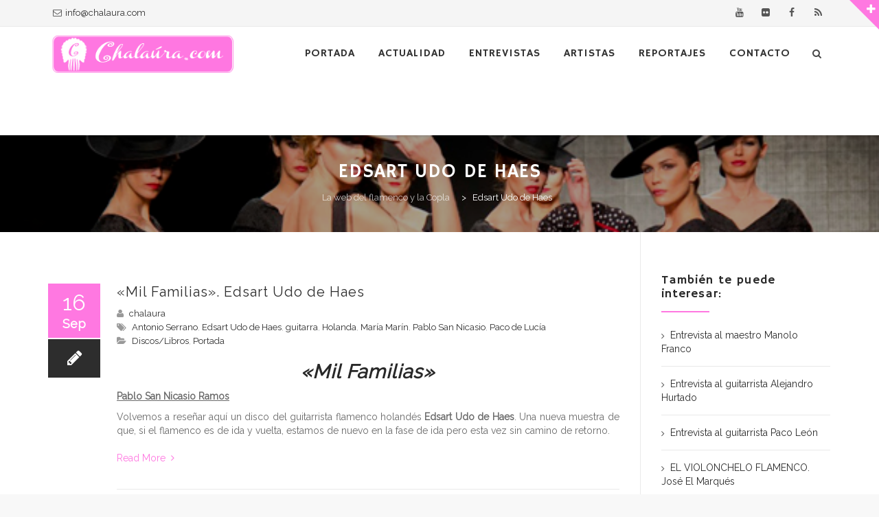

--- FILE ---
content_type: text/html; charset=UTF-8
request_url: https://chalaura.com/tag/edsart-udo-de-haes/
body_size: 12175
content:
<!DOCTYPE html>
<!--[if IE 7]>
<html class="ie ie7" lang="es">
<![endif]-->
<!--[if IE 8]>
<html class="ie ie8" lang="es">
<![endif]-->
<!--[if !(IE 7) | !(IE 8)  ]><!-->
<html lang="es">
<!--<![endif]-->
<head>
<meta charset="UTF-8">
<meta name="viewport" content="width=device-width, initial-scale=1">
<title>
Edsart Udo de Haes archivos - La web del flamenco y la Copla</title>
<link rel="profile" href="http://gmpg.org/xfn/11">
<link rel="pingback" href="https://chalaura.com/xmlrpc.php">

<meta name='robots' content='index, follow, max-image-preview:large, max-snippet:-1, max-video-preview:-1' />

	<!-- This site is optimized with the Yoast SEO plugin v20.11 - https://yoast.com/wordpress/plugins/seo/ -->
	<link rel="canonical" href="https://chalaura.com/tag/edsart-udo-de-haes/" />
	<meta property="og:locale" content="es_ES" />
	<meta property="og:type" content="article" />
	<meta property="og:title" content="Edsart Udo de Haes archivos - La web del flamenco y la Copla" />
	<meta property="og:url" content="https://chalaura.com/tag/edsart-udo-de-haes/" />
	<meta property="og:site_name" content="La web del flamenco y la Copla" />
	<meta name="twitter:card" content="summary_large_image" />
	<script type="application/ld+json" class="yoast-schema-graph">{"@context":"https://schema.org","@graph":[{"@type":"CollectionPage","@id":"https://chalaura.com/tag/edsart-udo-de-haes/","url":"https://chalaura.com/tag/edsart-udo-de-haes/","name":"Edsart Udo de Haes archivos - La web del flamenco y la Copla","isPartOf":{"@id":"https://chalaura.com/#website"},"primaryImageOfPage":{"@id":"https://chalaura.com/tag/edsart-udo-de-haes/#primaryimage"},"image":{"@id":"https://chalaura.com/tag/edsart-udo-de-haes/#primaryimage"},"thumbnailUrl":"","breadcrumb":{"@id":"https://chalaura.com/tag/edsart-udo-de-haes/#breadcrumb"},"inLanguage":"es"},{"@type":"ImageObject","inLanguage":"es","@id":"https://chalaura.com/tag/edsart-udo-de-haes/#primaryimage","url":"","contentUrl":""},{"@type":"BreadcrumbList","@id":"https://chalaura.com/tag/edsart-udo-de-haes/#breadcrumb","itemListElement":[{"@type":"ListItem","position":1,"name":"Portada","item":"https://chalaura.com/"},{"@type":"ListItem","position":2,"name":"Edsart Udo de Haes"}]},{"@type":"WebSite","@id":"https://chalaura.com/#website","url":"https://chalaura.com/","name":"La web del flamenco y la Copla","description":"flamenco, guitarra, entrevistas,copla,espectáculos","publisher":{"@id":"https://chalaura.com/#organization"},"potentialAction":[{"@type":"SearchAction","target":{"@type":"EntryPoint","urlTemplate":"https://chalaura.com/?s={search_term_string}"},"query-input":"required name=search_term_string"}],"inLanguage":"es"},{"@type":"Organization","@id":"https://chalaura.com/#organization","name":"www.chalaura.com","url":"https://chalaura.com/","logo":{"@type":"ImageObject","inLanguage":"es","@id":"https://chalaura.com/#/schema/logo/image/","url":"https://chalaura.com/wp-content/uploads/2020/04/Logo-Peineta-02.png","contentUrl":"https://chalaura.com/wp-content/uploads/2020/04/Logo-Peineta-02.png","width":596,"height":596,"caption":"www.chalaura.com"},"image":{"@id":"https://chalaura.com/#/schema/logo/image/"}}]}</script>
	<!-- / Yoast SEO plugin. -->


<link rel='dns-prefetch' href='//fonts.googleapis.com' />
<link rel="alternate" type="application/rss+xml" title="La web del flamenco y la Copla &raquo; Feed" href="https://chalaura.com/feed/" />
<link rel="alternate" type="application/rss+xml" title="La web del flamenco y la Copla &raquo; Feed de los comentarios" href="https://chalaura.com/comments/feed/" />
<link rel="alternate" type="application/rss+xml" title="La web del flamenco y la Copla &raquo; Etiqueta Edsart Udo de Haes del feed" href="https://chalaura.com/tag/edsart-udo-de-haes/feed/" />
<script type="text/javascript">
window._wpemojiSettings = {"baseUrl":"https:\/\/s.w.org\/images\/core\/emoji\/14.0.0\/72x72\/","ext":".png","svgUrl":"https:\/\/s.w.org\/images\/core\/emoji\/14.0.0\/svg\/","svgExt":".svg","source":{"concatemoji":"https:\/\/chalaura.com\/wp-includes\/js\/wp-emoji-release.min.js?ver=6.1.9"}};
/*! This file is auto-generated */
!function(e,a,t){var n,r,o,i=a.createElement("canvas"),p=i.getContext&&i.getContext("2d");function s(e,t){var a=String.fromCharCode,e=(p.clearRect(0,0,i.width,i.height),p.fillText(a.apply(this,e),0,0),i.toDataURL());return p.clearRect(0,0,i.width,i.height),p.fillText(a.apply(this,t),0,0),e===i.toDataURL()}function c(e){var t=a.createElement("script");t.src=e,t.defer=t.type="text/javascript",a.getElementsByTagName("head")[0].appendChild(t)}for(o=Array("flag","emoji"),t.supports={everything:!0,everythingExceptFlag:!0},r=0;r<o.length;r++)t.supports[o[r]]=function(e){if(p&&p.fillText)switch(p.textBaseline="top",p.font="600 32px Arial",e){case"flag":return s([127987,65039,8205,9895,65039],[127987,65039,8203,9895,65039])?!1:!s([55356,56826,55356,56819],[55356,56826,8203,55356,56819])&&!s([55356,57332,56128,56423,56128,56418,56128,56421,56128,56430,56128,56423,56128,56447],[55356,57332,8203,56128,56423,8203,56128,56418,8203,56128,56421,8203,56128,56430,8203,56128,56423,8203,56128,56447]);case"emoji":return!s([129777,127995,8205,129778,127999],[129777,127995,8203,129778,127999])}return!1}(o[r]),t.supports.everything=t.supports.everything&&t.supports[o[r]],"flag"!==o[r]&&(t.supports.everythingExceptFlag=t.supports.everythingExceptFlag&&t.supports[o[r]]);t.supports.everythingExceptFlag=t.supports.everythingExceptFlag&&!t.supports.flag,t.DOMReady=!1,t.readyCallback=function(){t.DOMReady=!0},t.supports.everything||(n=function(){t.readyCallback()},a.addEventListener?(a.addEventListener("DOMContentLoaded",n,!1),e.addEventListener("load",n,!1)):(e.attachEvent("onload",n),a.attachEvent("onreadystatechange",function(){"complete"===a.readyState&&t.readyCallback()})),(e=t.source||{}).concatemoji?c(e.concatemoji):e.wpemoji&&e.twemoji&&(c(e.twemoji),c(e.wpemoji)))}(window,document,window._wpemojiSettings);
</script>
<!-- chalaura.com is managing ads with Advanced Ads --><script id="chala-ready">
			window.advanced_ads_ready=function(e,a){a=a||"complete";var d=function(e){return"interactive"===a?"loading"!==e:"complete"===e};d(document.readyState)?e():document.addEventListener("readystatechange",(function(a){d(a.target.readyState)&&e()}),{once:"interactive"===a})},window.advanced_ads_ready_queue=window.advanced_ads_ready_queue||[];		</script>
		<style type="text/css">
img.wp-smiley,
img.emoji {
	display: inline !important;
	border: none !important;
	box-shadow: none !important;
	height: 1em !important;
	width: 1em !important;
	margin: 0 0.07em !important;
	vertical-align: -0.1em !important;
	background: none !important;
	padding: 0 !important;
}
</style>
	<link rel='stylesheet' id='wp-block-library-css' href='https://chalaura.com/wp-includes/css/dist/block-library/style.min.css?ver=6.1.9' type='text/css' media='all' />
<link rel='stylesheet' id='classic-theme-styles-css' href='https://chalaura.com/wp-includes/css/classic-themes.min.css?ver=1' type='text/css' media='all' />
<style id='global-styles-inline-css' type='text/css'>
body{--wp--preset--color--black: #000000;--wp--preset--color--cyan-bluish-gray: #abb8c3;--wp--preset--color--white: #ffffff;--wp--preset--color--pale-pink: #f78da7;--wp--preset--color--vivid-red: #cf2e2e;--wp--preset--color--luminous-vivid-orange: #ff6900;--wp--preset--color--luminous-vivid-amber: #fcb900;--wp--preset--color--light-green-cyan: #7bdcb5;--wp--preset--color--vivid-green-cyan: #00d084;--wp--preset--color--pale-cyan-blue: #8ed1fc;--wp--preset--color--vivid-cyan-blue: #0693e3;--wp--preset--color--vivid-purple: #9b51e0;--wp--preset--gradient--vivid-cyan-blue-to-vivid-purple: linear-gradient(135deg,rgba(6,147,227,1) 0%,rgb(155,81,224) 100%);--wp--preset--gradient--light-green-cyan-to-vivid-green-cyan: linear-gradient(135deg,rgb(122,220,180) 0%,rgb(0,208,130) 100%);--wp--preset--gradient--luminous-vivid-amber-to-luminous-vivid-orange: linear-gradient(135deg,rgba(252,185,0,1) 0%,rgba(255,105,0,1) 100%);--wp--preset--gradient--luminous-vivid-orange-to-vivid-red: linear-gradient(135deg,rgba(255,105,0,1) 0%,rgb(207,46,46) 100%);--wp--preset--gradient--very-light-gray-to-cyan-bluish-gray: linear-gradient(135deg,rgb(238,238,238) 0%,rgb(169,184,195) 100%);--wp--preset--gradient--cool-to-warm-spectrum: linear-gradient(135deg,rgb(74,234,220) 0%,rgb(151,120,209) 20%,rgb(207,42,186) 40%,rgb(238,44,130) 60%,rgb(251,105,98) 80%,rgb(254,248,76) 100%);--wp--preset--gradient--blush-light-purple: linear-gradient(135deg,rgb(255,206,236) 0%,rgb(152,150,240) 100%);--wp--preset--gradient--blush-bordeaux: linear-gradient(135deg,rgb(254,205,165) 0%,rgb(254,45,45) 50%,rgb(107,0,62) 100%);--wp--preset--gradient--luminous-dusk: linear-gradient(135deg,rgb(255,203,112) 0%,rgb(199,81,192) 50%,rgb(65,88,208) 100%);--wp--preset--gradient--pale-ocean: linear-gradient(135deg,rgb(255,245,203) 0%,rgb(182,227,212) 50%,rgb(51,167,181) 100%);--wp--preset--gradient--electric-grass: linear-gradient(135deg,rgb(202,248,128) 0%,rgb(113,206,126) 100%);--wp--preset--gradient--midnight: linear-gradient(135deg,rgb(2,3,129) 0%,rgb(40,116,252) 100%);--wp--preset--duotone--dark-grayscale: url('#wp-duotone-dark-grayscale');--wp--preset--duotone--grayscale: url('#wp-duotone-grayscale');--wp--preset--duotone--purple-yellow: url('#wp-duotone-purple-yellow');--wp--preset--duotone--blue-red: url('#wp-duotone-blue-red');--wp--preset--duotone--midnight: url('#wp-duotone-midnight');--wp--preset--duotone--magenta-yellow: url('#wp-duotone-magenta-yellow');--wp--preset--duotone--purple-green: url('#wp-duotone-purple-green');--wp--preset--duotone--blue-orange: url('#wp-duotone-blue-orange');--wp--preset--font-size--small: 13px;--wp--preset--font-size--medium: 20px;--wp--preset--font-size--large: 36px;--wp--preset--font-size--x-large: 42px;--wp--preset--spacing--20: 0.44rem;--wp--preset--spacing--30: 0.67rem;--wp--preset--spacing--40: 1rem;--wp--preset--spacing--50: 1.5rem;--wp--preset--spacing--60: 2.25rem;--wp--preset--spacing--70: 3.38rem;--wp--preset--spacing--80: 5.06rem;}:where(.is-layout-flex){gap: 0.5em;}body .is-layout-flow > .alignleft{float: left;margin-inline-start: 0;margin-inline-end: 2em;}body .is-layout-flow > .alignright{float: right;margin-inline-start: 2em;margin-inline-end: 0;}body .is-layout-flow > .aligncenter{margin-left: auto !important;margin-right: auto !important;}body .is-layout-constrained > .alignleft{float: left;margin-inline-start: 0;margin-inline-end: 2em;}body .is-layout-constrained > .alignright{float: right;margin-inline-start: 2em;margin-inline-end: 0;}body .is-layout-constrained > .aligncenter{margin-left: auto !important;margin-right: auto !important;}body .is-layout-constrained > :where(:not(.alignleft):not(.alignright):not(.alignfull)){max-width: var(--wp--style--global--content-size);margin-left: auto !important;margin-right: auto !important;}body .is-layout-constrained > .alignwide{max-width: var(--wp--style--global--wide-size);}body .is-layout-flex{display: flex;}body .is-layout-flex{flex-wrap: wrap;align-items: center;}body .is-layout-flex > *{margin: 0;}:where(.wp-block-columns.is-layout-flex){gap: 2em;}.has-black-color{color: var(--wp--preset--color--black) !important;}.has-cyan-bluish-gray-color{color: var(--wp--preset--color--cyan-bluish-gray) !important;}.has-white-color{color: var(--wp--preset--color--white) !important;}.has-pale-pink-color{color: var(--wp--preset--color--pale-pink) !important;}.has-vivid-red-color{color: var(--wp--preset--color--vivid-red) !important;}.has-luminous-vivid-orange-color{color: var(--wp--preset--color--luminous-vivid-orange) !important;}.has-luminous-vivid-amber-color{color: var(--wp--preset--color--luminous-vivid-amber) !important;}.has-light-green-cyan-color{color: var(--wp--preset--color--light-green-cyan) !important;}.has-vivid-green-cyan-color{color: var(--wp--preset--color--vivid-green-cyan) !important;}.has-pale-cyan-blue-color{color: var(--wp--preset--color--pale-cyan-blue) !important;}.has-vivid-cyan-blue-color{color: var(--wp--preset--color--vivid-cyan-blue) !important;}.has-vivid-purple-color{color: var(--wp--preset--color--vivid-purple) !important;}.has-black-background-color{background-color: var(--wp--preset--color--black) !important;}.has-cyan-bluish-gray-background-color{background-color: var(--wp--preset--color--cyan-bluish-gray) !important;}.has-white-background-color{background-color: var(--wp--preset--color--white) !important;}.has-pale-pink-background-color{background-color: var(--wp--preset--color--pale-pink) !important;}.has-vivid-red-background-color{background-color: var(--wp--preset--color--vivid-red) !important;}.has-luminous-vivid-orange-background-color{background-color: var(--wp--preset--color--luminous-vivid-orange) !important;}.has-luminous-vivid-amber-background-color{background-color: var(--wp--preset--color--luminous-vivid-amber) !important;}.has-light-green-cyan-background-color{background-color: var(--wp--preset--color--light-green-cyan) !important;}.has-vivid-green-cyan-background-color{background-color: var(--wp--preset--color--vivid-green-cyan) !important;}.has-pale-cyan-blue-background-color{background-color: var(--wp--preset--color--pale-cyan-blue) !important;}.has-vivid-cyan-blue-background-color{background-color: var(--wp--preset--color--vivid-cyan-blue) !important;}.has-vivid-purple-background-color{background-color: var(--wp--preset--color--vivid-purple) !important;}.has-black-border-color{border-color: var(--wp--preset--color--black) !important;}.has-cyan-bluish-gray-border-color{border-color: var(--wp--preset--color--cyan-bluish-gray) !important;}.has-white-border-color{border-color: var(--wp--preset--color--white) !important;}.has-pale-pink-border-color{border-color: var(--wp--preset--color--pale-pink) !important;}.has-vivid-red-border-color{border-color: var(--wp--preset--color--vivid-red) !important;}.has-luminous-vivid-orange-border-color{border-color: var(--wp--preset--color--luminous-vivid-orange) !important;}.has-luminous-vivid-amber-border-color{border-color: var(--wp--preset--color--luminous-vivid-amber) !important;}.has-light-green-cyan-border-color{border-color: var(--wp--preset--color--light-green-cyan) !important;}.has-vivid-green-cyan-border-color{border-color: var(--wp--preset--color--vivid-green-cyan) !important;}.has-pale-cyan-blue-border-color{border-color: var(--wp--preset--color--pale-cyan-blue) !important;}.has-vivid-cyan-blue-border-color{border-color: var(--wp--preset--color--vivid-cyan-blue) !important;}.has-vivid-purple-border-color{border-color: var(--wp--preset--color--vivid-purple) !important;}.has-vivid-cyan-blue-to-vivid-purple-gradient-background{background: var(--wp--preset--gradient--vivid-cyan-blue-to-vivid-purple) !important;}.has-light-green-cyan-to-vivid-green-cyan-gradient-background{background: var(--wp--preset--gradient--light-green-cyan-to-vivid-green-cyan) !important;}.has-luminous-vivid-amber-to-luminous-vivid-orange-gradient-background{background: var(--wp--preset--gradient--luminous-vivid-amber-to-luminous-vivid-orange) !important;}.has-luminous-vivid-orange-to-vivid-red-gradient-background{background: var(--wp--preset--gradient--luminous-vivid-orange-to-vivid-red) !important;}.has-very-light-gray-to-cyan-bluish-gray-gradient-background{background: var(--wp--preset--gradient--very-light-gray-to-cyan-bluish-gray) !important;}.has-cool-to-warm-spectrum-gradient-background{background: var(--wp--preset--gradient--cool-to-warm-spectrum) !important;}.has-blush-light-purple-gradient-background{background: var(--wp--preset--gradient--blush-light-purple) !important;}.has-blush-bordeaux-gradient-background{background: var(--wp--preset--gradient--blush-bordeaux) !important;}.has-luminous-dusk-gradient-background{background: var(--wp--preset--gradient--luminous-dusk) !important;}.has-pale-ocean-gradient-background{background: var(--wp--preset--gradient--pale-ocean) !important;}.has-electric-grass-gradient-background{background: var(--wp--preset--gradient--electric-grass) !important;}.has-midnight-gradient-background{background: var(--wp--preset--gradient--midnight) !important;}.has-small-font-size{font-size: var(--wp--preset--font-size--small) !important;}.has-medium-font-size{font-size: var(--wp--preset--font-size--medium) !important;}.has-large-font-size{font-size: var(--wp--preset--font-size--large) !important;}.has-x-large-font-size{font-size: var(--wp--preset--font-size--x-large) !important;}
.wp-block-navigation a:where(:not(.wp-element-button)){color: inherit;}
:where(.wp-block-columns.is-layout-flex){gap: 2em;}
.wp-block-pullquote{font-size: 1.5em;line-height: 1.6;}
</style>
<link rel='stylesheet' id='contact-form-7-css' href='https://chalaura.com/wp-content/plugins/contact-form-7/includes/css/styles.css?ver=5.7.7' type='text/css' media='all' />
<link rel='stylesheet' id='rs-plugin-settings-css' href='https://chalaura.com/wp-content/plugins/revslider/public/assets/css/rs6.css?ver=6.2.1' type='text/css' media='all' />
<style id='rs-plugin-settings-inline-css' type='text/css'>
#rs-demo-id {}
</style>
<link rel='stylesheet' id='megamenu-css' href='https://chalaura.com/wp-content/uploads/maxmegamenu/style.css?ver=687b12' type='text/css' media='all' />
<link rel='stylesheet' id='dashicons-css' href='https://chalaura.com/wp-includes/css/dashicons.min.css?ver=6.1.9' type='text/css' media='all' />
<link rel='stylesheet' id='hover-css' href='https://chalaura.com/wp-content/themes/howes/css/hover.min.css?ver=6.1.9' type='text/css' media='all' />
<link rel='stylesheet' id='flexslider-css' href='https://chalaura.com/wp-content/plugins/js_composer/assets/lib/bower/flexslider/flexslider.min.css?ver=5.6' type='text/css' media='all' />
<link rel='stylesheet' id='fontawesome-css' href='https://chalaura.com/wp-content/themes/howes/css/fonticon-library/font-awesome/css/thememount-font-awesome.min.css?ver=6.1.9' type='text/css' media='all' />
<link rel='stylesheet' id='nivo-slider-css-css' href='https://chalaura.com/wp-content/plugins/js_composer/assets/lib/bower/nivoslider/nivo-slider.min.css?ver=5.6' type='text/css' media='all' />
<link rel='stylesheet' id='nivo-slider-theme-css' href='https://chalaura.com/wp-content/plugins/js_composer/assets/lib/bower/nivoslider/themes/default/default.min.css?ver=5.6' type='text/css' media='all' />
<link rel='stylesheet' id='owl-carousel-css' href='https://chalaura.com/wp-content/themes/howes/css/owl.carousel.min.css?ver=6.1.9' type='text/css' media='all' />
<link rel='stylesheet' id='prettyphoto-css' href='https://chalaura.com/wp-content/plugins/js_composer/assets/lib/prettyphoto/css/prettyPhoto.min.css?ver=5.6' type='text/css' media='all' />
<link rel='stylesheet' id='bootstrap-css' href='https://chalaura.com/wp-content/themes/howes/css/bootstrap.min.css?ver=6.1.9' type='text/css' media='all' />
<link rel='stylesheet' id='multi-columns-row-css' href='https://chalaura.com/wp-content/themes/howes/css/multi-columns-row.min.css?ver=6.1.9' type='text/css' media='all' />
<link rel='stylesheet' id='bootstrap-theme-css' href='https://chalaura.com/wp-content/themes/howes/css/bootstrap-theme.min.css?ver=6.1.9' type='text/css' media='all' />
<link rel='stylesheet' id='vc_tta_style-css' href='https://chalaura.com/wp-content/plugins/js_composer/assets/css/js_composer_tta.min.css?ver=6.1.9' type='text/css' media='all' />
<link rel='stylesheet' id='js_composer_front-css' href='https://chalaura.com/wp-content/plugins/js_composer/assets/css/js_composer.min.css?ver=5.6' type='text/css' media='all' />
<link rel='stylesheet' id='howes-main-style-css' href='https://chalaura.com/wp-content/themes/howes/style.min.css?ver=6.1.9' type='text/css' media='all' />
<link rel='stylesheet' id='howes-dynamic-style-css' href='https://chalaura.com/wp-content/themes/howes/css/dynamic-style.min.css?ver=6.1.9' type='text/css' media='all' />
<!--[if lt IE 10]>
<link rel='stylesheet' id='howes-ie-css' href='https://chalaura.com/wp-content/themes/howes/css/ie.min.css?ver=6.1.9' type='text/css' media='all' />
<![endif]-->
<link rel='stylesheet' id='howes-responsive-style-css' href='https://chalaura.com/wp-content/themes/howes/css/responsive.min.css?ver=6.1.9' type='text/css' media='all' />
<link rel='stylesheet' id='redux-google-fonts-howes-css' href='https://fonts.googleapis.com/css?family=Raleway%3A400%7CHammersmith+One%3A400%7CRoboto+Slab%3A400%7CMerriweather%3A400&#038;ver=1685180211' type='text/css' media='all' />
<script type='text/javascript' src='https://chalaura.com/wp-includes/js/jquery/jquery.min.js?ver=3.6.1' id='jquery-core-js'></script>
<script type='text/javascript' src='https://chalaura.com/wp-includes/js/jquery/jquery-migrate.min.js?ver=3.3.2' id='jquery-migrate-js'></script>
<script type='text/javascript' src='https://chalaura.com/wp-content/plugins/revslider/public/assets/js/rbtools.min.js?ver=6.0' id='tp-tools-js'></script>
<script type='text/javascript' src='https://chalaura.com/wp-content/plugins/revslider/public/assets/js/rs6.min.js?ver=6.2.1' id='revmin-js'></script>
<script type='text/javascript' src='https://chalaura.com/wp-content/plugins/js_composer/assets/lib/bower/isotope/dist/isotope.pkgd.min.js?ver=5.6' id='isotope-js'></script>
<script type='text/javascript' src='https://chalaura.com/wp-content/themes/howes/js/functions.min.js?ver=2013-07-18' id='howes-script-js'></script>
<script type='text/javascript' src='https://chalaura.com/wp-content/themes/howes/js/bootstrap-tooltip.min.js?ver=6.1.9' id='bootstrap-tooltip-js'></script>
<script type='text/javascript' src='https://chalaura.com/wp-content/themes/howes/js/jquery.sticky.min.js?ver=6.1.9' id='sticky-js'></script>
<script type='text/javascript' src='https://chalaura.com/wp-content/themes/howes/js/owl.carousel.min.js?ver=6.1.9' id='owl-carousel-js'></script>
<script type='text/javascript' src='https://chalaura.com/wp-content/themes/howes/js/SmoothScroll.min.js?ver=6.1.9' id='SmoothScroll-js'></script>
<link rel="https://api.w.org/" href="https://chalaura.com/wp-json/" /><link rel="alternate" type="application/json" href="https://chalaura.com/wp-json/wp/v2/tags/103" /><link rel="EditURI" type="application/rsd+xml" title="RSD" href="https://chalaura.com/xmlrpc.php?rsd" />
<link rel="wlwmanifest" type="application/wlwmanifest+xml" href="https://chalaura.com/wp-includes/wlwmanifest.xml" />
<meta name="generator" content="WordPress 6.1.9" />

<!-- This site is using AdRotate v5.12.4 to display their advertisements - https://ajdg.solutions/ -->
<!-- AdRotate CSS -->
<style type="text/css" media="screen">
	.g { margin:0px; padding:0px; overflow:hidden; line-height:1; zoom:1; }
	.g img { height:auto; }
	.g-col { position:relative; float:left; }
	.g-col:first-child { margin-left: 0; }
	.g-col:last-child { margin-right: 0; }
	@media only screen and (max-width: 480px) {
		.g-col, .g-dyn, .g-single { width:100%; margin-left:0; margin-right:0; }
	}
</style>
<!-- /AdRotate CSS -->

<link rel="icon" type="image/png" sizes="16x16" href="https://chalaura.com/wp-content/uploads/2019/04/Favicon.png">
<meta name="apple-mobile-web-app-title" content="La web del flamenco y la Copla">
<meta name="application-name" content="La web del flamenco y la Copla">
<meta name="msapplication-TileColor" content="#ffffff">
	
	<script type="text/javascript">
		var tm_breakpoint = 1200;
	</script>
	
	<style type="text/css">
.tm-header-overlay .thememount-titlebar-wrapper .thememount-titlebar-inner-wrapper{	
	padding-top: 119px;
}
.thememount-header-style-3.tm-header-overlay .thememount-titlebar-wrapper .thememount-titlebar-inner-wrapper{
	padding-top: 174px;
}
</style>
		
		<script type="text/javascript">	var ajaxurl = 'https://chalaura.com/wp-admin/admin-ajax.php';	</script><style type="text/css">.recentcomments a{display:inline !important;padding:0 !important;margin:0 !important;}</style><meta name="generator" content="Powered by WPBakery Page Builder - drag and drop page builder for WordPress."/>
<!--[if lte IE 9]><link rel="stylesheet" type="text/css" href="https://chalaura.com/wp-content/plugins/js_composer/assets/css/vc_lte_ie9.min.css" media="screen"><![endif]--><meta name="generator" content="Powered by Slider Revolution 6.2.1 - responsive, Mobile-Friendly Slider Plugin for WordPress with comfortable drag and drop interface." />
<script type="text/javascript">function setREVStartSize(e){			
			try {								
				var pw = document.getElementById(e.c).parentNode.offsetWidth,
					newh;
				pw = pw===0 || isNaN(pw) ? window.innerWidth : pw;
				e.tabw = e.tabw===undefined ? 0 : parseInt(e.tabw);
				e.thumbw = e.thumbw===undefined ? 0 : parseInt(e.thumbw);
				e.tabh = e.tabh===undefined ? 0 : parseInt(e.tabh);
				e.thumbh = e.thumbh===undefined ? 0 : parseInt(e.thumbh);
				e.tabhide = e.tabhide===undefined ? 0 : parseInt(e.tabhide);
				e.thumbhide = e.thumbhide===undefined ? 0 : parseInt(e.thumbhide);
				e.mh = e.mh===undefined || e.mh=="" || e.mh==="auto" ? 0 : parseInt(e.mh,0);		
				if(e.layout==="fullscreen" || e.l==="fullscreen") 						
					newh = Math.max(e.mh,window.innerHeight);				
				else{					
					e.gw = Array.isArray(e.gw) ? e.gw : [e.gw];
					for (var i in e.rl) if (e.gw[i]===undefined || e.gw[i]===0) e.gw[i] = e.gw[i-1];					
					e.gh = e.el===undefined || e.el==="" || (Array.isArray(e.el) && e.el.length==0)? e.gh : e.el;
					e.gh = Array.isArray(e.gh) ? e.gh : [e.gh];
					for (var i in e.rl) if (e.gh[i]===undefined || e.gh[i]===0) e.gh[i] = e.gh[i-1];
										
					var nl = new Array(e.rl.length),
						ix = 0,						
						sl;					
					e.tabw = e.tabhide>=pw ? 0 : e.tabw;
					e.thumbw = e.thumbhide>=pw ? 0 : e.thumbw;
					e.tabh = e.tabhide>=pw ? 0 : e.tabh;
					e.thumbh = e.thumbhide>=pw ? 0 : e.thumbh;					
					for (var i in e.rl) nl[i] = e.rl[i]<window.innerWidth ? 0 : e.rl[i];
					sl = nl[0];									
					for (var i in nl) if (sl>nl[i] && nl[i]>0) { sl = nl[i]; ix=i;}															
					var m = pw>(e.gw[ix]+e.tabw+e.thumbw) ? 1 : (pw-(e.tabw+e.thumbw)) / (e.gw[ix]);					

					newh =  (e.type==="carousel" && e.justify==="true" ? e.gh[ix] : (e.gh[ix] * m)) + (e.tabh + e.thumbh);
				}			
				
				if(window.rs_init_css===undefined) window.rs_init_css = document.head.appendChild(document.createElement("style"));					
				document.getElementById(e.c).height = newh;
				window.rs_init_css.innerHTML += "#"+e.c+"_wrapper { height: "+newh+"px }";				
			} catch(e){
				console.log("Failure at Presize of Slider:" + e)
			}					   
		  };</script>
<style type="text/css" title="dynamic-css" class="options-output">body{background-color:#f8f8f8;}body #main{background-color:#ffffff;}body{font-family:Raleway,'Trebuchet MS', Helvetica, sans-serif;line-height:20px;font-weight:400;font-style:normal;color:#6b6b6b;font-size:14px;}h1{font-family:"Hammersmith One",'Trebuchet MS', Helvetica, sans-serif;line-height:34px;font-weight:400;font-style:normal;color:#282828;font-size:32px;}h2{font-family:Raleway,'Trebuchet MS', Helvetica, sans-serif;line-height:30px;font-weight:400;font-style:normal;color:#282828;font-size:28px;}h3{font-family:Raleway,'Trebuchet MS', Helvetica, sans-serif;line-height:26px;font-weight:400;font-style:normal;color:#282828;font-size:24px;}h4{font-family:Raleway,'Trebuchet MS', Helvetica, sans-serif;line-height:20px;font-weight:400;font-style:normal;color:#282828;font-size:18px;}h5{font-family:Raleway,'Trebuchet MS', Helvetica, sans-serif;line-height:18px;font-weight:400;font-style:normal;color:#282828;font-size:16px;}h6{font-family:Raleway,'Trebuchet MS', Helvetica, sans-serif;line-height:16px;font-weight:400;font-style:normal;color:#282828;font-size:14px;}.thememount-heading-wrapper h1, .thememount-heading-wrapper h2, .thememount-heading-wrapper h3, .thememount-heading-wrapper h4, .thememount-heading-wrapper h5, .thememount-heading-wrapper h6{font-family:"Roboto Slab",'Trebuchet MS', Helvetica, sans-serif;line-height:30px;letter-spacing:1px;font-weight:400;font-style:normal;color:#282828;}.thememount-heading-wrapper.thememount-heading-wrapper-align-right p.thememount-subheading, .thememount-heading-wrapper.thememount-heading-wrapper-align-left p.thememount-subheading, .thememount-heading-wrapper.thememount-heading-wrapper-align-center p.thememount-subheading, .thememount-heading-wrapper-align-top p.thememount-subheading{font-family:Merriweather,'Trebuchet MS', Helvetica, sans-serif;line-height:25px;letter-spacing:0.5px;font-weight:400;font-style:normal;color:#6b6b6b;}body .widget .widget-title, body .widget .widgettitle, #navbar #site-navigation .mega-menu-wrap .mega-menu.mega-menu-horizontal .mega-sub-menu > li.mega-menu-item > h4.mega-block-title{font-family:"Hammersmith One",'Trebuchet MS', Helvetica, sans-serif;line-height:20px;font-weight:400;font-style:normal;color:#282828;font-size:18px;}.woocommerce button.button, .woocommerce-page button.button, input, .vc_btn, .woocommerce-page a.button, .button, .wpb_button, button, .woocommerce input.button, .woocommerce-page input.button, .tp-button.big, .woocommerce #content input.button, .woocommerce #respond input#submit, .woocommerce a.button, .woocommerce button.button, .woocommerce input.button, .woocommerce-page #content input.button, .woocommerce-page #respond input#submit, .woocommerce-page a.button, .woocommerce-page button.button, .woocommerce-page input.button{font-family:Raleway,'Trebuchet MS', Helvetica, sans-serif;font-weight:normal;font-style:normal;}.wpb_tabs_nav a.ui-tabs-anchor, .vc_tta.vc_general .vc_tta-tab a, body .wpb_accordion .wpb_accordion_wrapper .wpb_accordion_header a, .vc_tta.vc_general .vc_tta-panel-title>a, .vc_progress_bar .vc_label{font-family:Raleway,'Trebuchet MS', Helvetica, sans-serif;line-height:15px;font-weight:400;font-style:normal;font-size:13px;}div.thememount-fbar-box-w{background-repeat:no-repeat;background-size:cover;background-position:center center;background-image:url('https://chalaura.com/wp-content/themes/howes/images/fbar-bg.jpg');}ul.nav-menu li a, div.nav-menu > ul li a, #navbar #site-navigation .mega-menu-wrap .mega-menu.mega-menu-horizontal > li.mega-menu-item > a{font-family:"Hammersmith One",'Trebuchet MS', Helvetica, sans-serif;line-height:16px;font-weight:400;font-style:normal;color:#333333;font-size:16px;}ul.nav-menu li ul li a, div.nav-menu > ul li ul li a, #navbar #site-navigation .mega-menu-wrap .mega-menu.mega-menu-horizontal .mega-sub-menu a, #navbar #site-navigation .mega-menu-wrap .mega-menu.mega-menu-horizontal .mega-sub-menu a.mega-menu-link, #navbar #site-navigation .mega-menu-wrap .mega-menu.mega-menu-horizontal .mega-sub-menu > li.mega-menu-item-type-widget{font-family:Raleway,'Trebuchet MS', Helvetica, sans-serif;line-height:18px;font-weight:400;font-style:normal;color:#676767;font-size:13px;}ul.nav-menu li ul, div.nav-menu > ul .children, #navbar #site-navigation .mega-menu-wrap .mega-menu.mega-menu-horizontal .mega-sub-menu, #navbar #site-navigation .mega-menu-wrap .mega-menu.mega-menu-horizontal .mega-sub-menu a:hover, #navbar #site-navigation .mega-menu-wrap .mega-menu.mega-menu-horizontal .mega-sub-menu li:hover > a, #navbar #site-navigation .mega-menu-wrap .mega-menu.mega-menu-horizontal .mega-sub-menu a, #navbar #site-navigation .mega-menu-wrap .mega-menu.mega-menu-horizontal .mega-sub-menu a.mega-menu-link{background-color:#ffffff;}#navbar #site-navigation .mega-menu-wrap .mega-menu.mega-menu-horizontal .mega-sub-menu > li.mega-menu-item > h4.mega-block-title{font-family:"Hammersmith One",'Trebuchet MS', Helvetica, sans-serif;line-height:20px;font-weight:400;font-style:normal;color:#282828;font-size:18px;}#page footer.site-footer > div.footer{background-color:#282828;}</style><noscript><style type="text/css"> .wpb_animate_when_almost_visible { opacity: 1; }</style></noscript><style type="text/css">/** Mega Menu CSS: fs **/</style>

<!--[if lt IE 9]>
	<script src="https://chalaura.com/wp-content/themes/howes/js/html5.js"></script>
<![endif]-->

<!-- Global site tag (gtag.js) - Google Analytics -->
<script async src="https://www.googletagmanager.com/gtag/js?id=UA-40358414-1"></script>
<script>
  window.dataLayer = window.dataLayer || [];
  function gtag(){dataLayer.push(arguments);}
  gtag('js', new Date());

  gtag('config', 'UA-40358414-1');
</script>

<!-- Global site tag (gtag.js) - Google Analytics -->
<script async src="https://www.googletagmanager.com/gtag/js?id=UA-40358414-1"></script>
<script>
  window.dataLayer = window.dataLayer || [];
  function gtag(){dataLayer.push(arguments);}
  gtag('js', new Date());

  gtag('config', 'UA-40358414-1');
</script>


</head>

<body class="archive tag tag-edsart-udo-de-haes tag-103 thememount-responsive-on thememount-sticky-footer thememount-wide thememount-header-style-1 thememount-sidebar-right thememount-maxmegamenu-active howes-v17-0 single-author wpb-js-composer js-comp-ver-5.6 vc_responsive aa-prefix-chala-">


<div class="main-holder animsition">
<div id="page" class="hfeed site">
<header id="masthead" class="site-header  header-text-color-dark" role="banner">
  <div class="headerblock tm-mmenu-active-color-skin tm-dmenu-active-color-skin tm-dmenu-sep-grey">
    <span class="thememount-fbar-btn"><a href="#" data-closeicon="fa-minus" data-openicon="fa-plus"><i class="tmicon-fa-plus"></i> <span>Search</span></a></span>		
		<div class="thememount-fbar-box-w thememount-fbar-text-white thememount-fbar-bg-dark">
			<div class="container thememount-fbar-box" style="">
				<aside id="text-2" class="widget widget_text col-xs-12 col-sm-12 col-md-12 col-lg-12">			<div class="textwidget"><p>Chalaura.com tu web de flamenco y copla</p>
</div>
		</aside>			</div>
		</div>
		
		    <div>
			<style>header .thememount-topbar{
								background-color: #f5f5f5;
							}</style>
				<div class="thememount-topbar thememount-topbar-textcolor-dark ">
					<div class="container">
						<div class="table-row">
							<div class="thememount-tb-content thememount-flexible-width-left"><ul class="top-contact"><li><i class="tmicon-fa-envelope-o"></i><a>info@chalaura.com</a></li></ul></div><div class="thememount-tb-social thememount-flexible-width-right"><ul class="social-icons"><li class="youtube"><a target="_blank" href="https://www.youtube.com/channel/UC5J0sr-ltwi9Yfch3h_vpOA" title="YouTube" data-toggle="tooltip"><i class="tmicon-fa-youtube"></i></a></li><li class="flickr"><a target="_blank" href="https://www.flickr.com/photos/126971678@N02/" title="Flickr" data-toggle="tooltip"><i class="tmicon-fa-flickr"></i></a></li><li class="facebook"><a target="_blank" href="https://www.facebook.com/pages/Chalauracom/366862706732932" title="Facebook" data-toggle="tooltip"><i class="tmicon-fa-facebook"></i></a></li><li class="rss"><a target="_blank" href="https://chalaura.com/feed/" title="RSS" data-toggle="tooltip"><i class="tmicon-fa-rss"></i></a></li></ul></div>
						</div>
					</div>
				</div>
			</div>    <div id="stickable-header" class="header-inner masthead-header-stickyOnScroll">
      <div class="container">
        <div class="headercontent clearfix">
          <div class="headerlogo thememount-logotype-image tm-stickylogo-no">
            <span class="site-title"> <a class="home-link" href="https://chalaura.com/" title="La web del flamenco y la Copla" rel="home">
                            <img class="thememount-logo-img standardlogo" src="https://chalaura.com/wp-content/uploads/2019/04/Logo-12.png" alt="La web del flamenco y la Copla" width="340" height="80">

			  
                            </a> </span>
            <h2 class="site-description">
              flamenco, guitarra, entrevistas,copla,espectáculos            </h2>
          </div>

		  
          <div id="navbar" class="k_searchbutton">
            <nav id="site-navigation" class="navigation main-navigation" role="navigation" data-sticky-height="73">
            <div class="header-controls">

				                <div class="search_box"> <a href="#"><i class="tmicon-fa-search"></i></a>
                  <div class="k_flying_searchform_wrapper">
                    <form method="get" id="flying_searchform" action="https://chalaura.com" >
                      <div class="w-search-form-h">
                        <div class="w-search-form-row">
                          <div class="w-search-label">
                            <label for="searchval">Escribir y presionar 'enter'</label>
                          </div>
                          <div class="w-search-input">
                            <input type="text" class="field searchform-s" name="s" id="searchval" placeholder="TÉRMINO A BUSCAR..." value="">
                          </div>
                          <a class="w-search-close" href="javascript:void(0)" title="Close search"><i class="tmicon-fa-times"></i></a> </div>
                      </div>
                    </form>
                  </div>
                </div>
				

                              </div>
              <h3 class="menu-toggle">
                <span>Toggle menu</span><i class="tmicon-fa-navicon"></i>              </h3>
              <a class="screen-reader-text skip-link" href="#content" title="Skip to content">
              Skip to content              </a>
              <div class="menu-main-menu-container nav-menu-wrapper"><ul id="menu-portada" class="nav-menu"><li id="menu-item-16507" class="menu-item menu-item-type-custom menu-item-object-custom menu-item-home menu-item-16507"><a href="https://chalaura.com/">Portada</a></li>
<li id="menu-item-16510" class="menu-item menu-item-type-taxonomy menu-item-object-category menu-item-16510"><a href="https://chalaura.com/category/actualidad-flamenco-copla/">Actualidad</a></li>
<li id="menu-item-16509" class="menu-item menu-item-type-taxonomy menu-item-object-category menu-item-16509"><a href="https://chalaura.com/category/entrevistas/">Entrevistas</a></li>
<li id="menu-item-16511" class="menu-item menu-item-type-custom menu-item-object-custom menu-item-has-children menu-item-16511"><a href="#">Artistas</a>
<ul class="sub-menu">
	<li id="menu-item-16514" class="menu-item menu-item-type-taxonomy menu-item-object-category menu-item-16514"><a href="https://chalaura.com/category/iconos-flamenco-copla/">Iconos</a></li>
	<li id="menu-item-16513" class="menu-item menu-item-type-taxonomy menu-item-object-category menu-item-16513"><a href="https://chalaura.com/category/grandes-figuras-flamenco-copla/">Grandes figuras</a></li>
	<li id="menu-item-16515" class="menu-item menu-item-type-taxonomy menu-item-object-category menu-item-16515"><a href="https://chalaura.com/category/valores-emergentes-flamenco-copla/">Valores emergentes</a></li>
	<li id="menu-item-16512" class="menu-item menu-item-type-taxonomy menu-item-object-category menu-item-16512"><a href="https://chalaura.com/category/discos-flamenco-copla/">Discos/Libros</a></li>
	<li id="menu-item-18731" class="menu-item menu-item-type-post_type menu-item-object-page menu-item-18731"><a href="https://chalaura.com/guitarra-clasica-y-flamenca-para-eventos-en-madrid/">Contratación de artistas flamencos y de copla para eventos y bodas / Flamenco and copla artists for hire in Spain</a></li>
	<li id="menu-item-19027" class="menu-item menu-item-type-post_type menu-item-object-page menu-item-19027"><a href="https://chalaura.com/comunicacion-y-management-de-artistas-del-flamenco-y-la-musica-espanola/">Comunicación y management de artistas</a></li>
</ul>
</li>
<li id="menu-item-16516" class="menu-item menu-item-type-custom menu-item-object-custom menu-item-has-children menu-item-16516"><a href="#">Reportajes</a>
<ul class="sub-menu">
	<li id="menu-item-16518" class="menu-item menu-item-type-taxonomy menu-item-object-category menu-item-16518"><a href="https://chalaura.com/category/espectaculos-flamenco-copla/">Espectáculos</a></li>
	<li id="menu-item-16519" class="menu-item menu-item-type-taxonomy menu-item-object-category menu-item-16519"><a href="https://chalaura.com/category/moda-flamenca-flamenco-copla/">Moda flamenca</a></li>
	<li id="menu-item-16520" class="menu-item menu-item-type-taxonomy menu-item-object-category menu-item-16520"><a href="https://chalaura.com/category/sitios-chalaos-flamenco-copla/">Sitios chalaos</a></li>
	<li id="menu-item-16517" class="menu-item menu-item-type-taxonomy menu-item-object-category menu-item-16517"><a href="https://chalaura.com/category/documentales-de-cebras/">Documentales de cebras</a></li>
	<li id="menu-item-17452" class="menu-item menu-item-type-taxonomy menu-item-object-category menu-item-17452"><a href="https://chalaura.com/category/reportajes-flamenco-copla/carnaval/">Carnaval</a></li>
</ul>
</li>
<li id="menu-item-16508" class="menu-item menu-item-type-post_type menu-item-object-page menu-item-16508"><a href="https://chalaura.com/contacto/">Contacto</a></li>
</ul></div>              
            </nav>
            <!-- #site-navigation -->

			<script type="text/javascript">
				tm_hide_togle_link();
			</script>

          </div>
		  		  <!-- #navbar -->
        </div>
        <!-- .row -->
      </div>
    </div>
  </div>
  		

				<div class="thememount-titlebar-wrapper entry-header thememount-without-subtitle thememount-with-breadcrumb thememount-without-proj-navigation thememount-header-without-breadcrumb thememount-header-with-breadcrumb thememount-titlebar-bgimg-img2 thememount-titlebar-textcolor-white tm-titlebar-view-default"  style="background-image:url('https://chalaura.com/wp-content/uploads/2019/04/titulos1.jpg');" >
			<div class="thememount-titlebar-inner-wrapper">
				<div class="thememount-titlebar-main">
					<div class="container">
						<div class="entry-title-wrapper ">
							<h1 class="entry-title"> <span>Edsart Udo de Haes</span></h1>
						</div>
													
							<div class="breadcrumb-wrapper"><!-- Breadcrumb NavXT output --><!-- Breadcrumb NavXT 7.4.1 -->
<span property="itemListElement" typeof="ListItem"><a property="item" typeof="WebPage" title="Ir a La web del flamenco y la Copla." href="https://chalaura.com" class="home" ><span property="name">La web del flamenco y la Copla</span></a><meta property="position" content="1"></span> &gt; <span property="itemListElement" typeof="ListItem"><span property="name" class="archive taxonomy post_tag current-item">Edsart Udo de Haes</span><meta property="url" content="https://chalaura.com/tag/edsart-udo-de-haes/"><meta property="position" content="2"></span></div><!-- .breadcrumb-wrapper -->					
											</div><!-- .container -->
				</div><!-- .thememount-titlebar-main -->
			</div><!-- .thememount-titlebar-inner-wrapper -->
		</div><!-- .thememount-titlebar-wrapper -->

		
		  </header>
<!-- #masthead -->

<div id="main" class="site-main">
<div class="container">
	<div class="row multi-columns-row">		
		
	<div id="primary" class="content-area col-md-9 col-lg-9 col-xs-12">
		<div id="content" class="site-content" role="main">

					<!-- <header class="archive-header">
				<h1 class="archive-title">Archives</h1>
			</header> -->

										
<article id="post-13488" class="post-13488 post type-post status-publish format-standard has-post-thumbnail hentry category-discos-flamenco-copla category-portada-flamenco-copla tag-antonio-serrano tag-edsart-udo-de-haes tag-guitarra tag-holanda tag-maria-marin tag-pablo-san-nicasio tag-paco-de-lucia">


	<div class="thememount-post-left">
		<div class="thememount-post-date-wrapper"><div class="thememount-entry-date-wrapper"><span class="thememount-entry-date"><time class="entry-date" datetime="2016-09-16T08:28:45+02:00" >16<span class="entry-month entry-year">Sep<span class="entry-year">2016</span></span></time></span><div class="thememount-entry-icon"><div class="thememount-post-icon-wrapper"><i class="tmicon-fa-pencil"></i></div></div></div></div>	</div><!-- .thememount-post-left -->
	
  <div class="thememount-post-right">
	
		<div class="thememount-blog-media entry-thumbnail">
			</div>
		  
      <div class="postcontent">
  <header class="entry-header">
            
        <h2 class="entry-title">
							<a href="https://chalaura.com/edsart-udo-de-haes/" rel="bookmark">«Mil Familias». Edsart Udo de Haes</a>
			</h2>
	
	    <div class="entry-meta">
		<div class="thememount-meta-details"><span class="tm-date-wrapper"><i class="tmicon-fa-clock-o"></i> 16 septiembre, 2016</span><div class="thememount-post-user"><span class="author vcard"><i class="tmicon-fa-user"></i> <a class="url fn n" href="https://chalaura.com/author/chalaura/" title="View all posts by chalaura" rel="author">chalaura</a></span></div><span class="tags-links"><i class="tmicon-fa-tags"></i> <a href="https://chalaura.com/tag/antonio-serrano/" rel="tag">Antonio Serrano</a>, <a href="https://chalaura.com/tag/edsart-udo-de-haes/" rel="tag">Edsart Udo de Haes</a>, <a href="https://chalaura.com/tag/guitarra/" rel="tag">guitarra</a>, <a href="https://chalaura.com/tag/holanda/" rel="tag">Holanda</a>, <a href="https://chalaura.com/tag/maria-marin/" rel="tag">María Marín</a>, <a href="https://chalaura.com/tag/pablo-san-nicasio/" rel="tag">Pablo San Nicasio</a>, <a href="https://chalaura.com/tag/paco-de-lucia/" rel="tag">Paco de Lucía</a></span><span class="categories-links"><i class="tmicon-fa-folder-open"></i> <a href="https://chalaura.com/category/discos-flamenco-copla/" rel="category tag">Discos/Libros</a>, <a href="https://chalaura.com/category/portada-flamenco-copla/" rel="category tag">Portada</a></span></div>			</div><!-- .entry-meta -->
		
        
  </header><!-- .entry-header -->
           
           
                    <div class="entry-content">
             <h2 style="text-align: center;"><em><strong>«Mil Familias»</strong></em></h2>
<p style="text-align: justify;"><strong><span style="text-decoration: underline;">Pablo San Nicasio Ramos</span></strong></p>
<p style="text-align: justify;">Volvemos a reseñar aquí un disco del guitarrista flamenco holandés <strong>Edsart Udo de Haes</strong>. Una nueva muestra de que, si el flamenco es de ida y vuelta, estamos de nuevo en la fase de ida pero esta vez sin camino de retorno. </p>
<div class="thememount-post-readmore"> <a href="https://chalaura.com/edsart-udo-de-haes/#more-13488" class="more-link">Read More  <i class="tmicon-fa-angle-right"></i></a></div>
                       </div><!-- .entry-content -->
           
           
          		
              </div>
	

		
	</div><!-- .thememount-post-right -->
	
	<div class="clearfix"></div>
	
</article><!-- #post -->
			

		
		</div><!-- #content -->
		<div class="clr clear"></div>
			</div><!-- #primary -->

	
	
	<aside id="sidebar-right" class="widget-area col-md-3 col-lg-3 col-xs-12 sidebar" role="complementary">
		
		<aside id="recent-posts-3" class="widget widget_recent_entries">
		<h3 class="widget-title">También te puede interesar:</h3>
		<ul>
											<li>
					<a href="https://chalaura.com/entrevista-al-guitarrista-manolo-franco/">Entrevista al maestro Manolo Franco</a>
									</li>
											<li>
					<a href="https://chalaura.com/entrevista-al-guitarrista-alejandro-hurtado-2/">Entrevista al guitarrista Alejandro Hurtado</a>
									</li>
											<li>
					<a href="https://chalaura.com/entrevista-al-guitarrista-flamenco-paco-leon/">Entrevista al guitarrista Paco León</a>
									</li>
											<li>
					<a href="https://chalaura.com/entrevista-al-violonchelista-flamenco-jose-luis-lopez-el-marques/">EL VIOLONCHELO FLAMENCO. José El Marqués</a>
									</li>
											<li>
					<a href="https://chalaura.com/entrevista-a-joaquin-san-juan/">En torno a AMOR DE DIOS. Entrevista a Joaquín San Juan</a>
									</li>
					</ul>

		</aside><aside id="adrotate_widgets-2" class="widget adrotate_widgets"><div class="a-single a-3"><a href="https://www.duosonanta.es/" target="_blank"><img src="https://chalaura.com/wp-content/uploads/2019/06/duo-sonanta-250x250.jpg" /></a></div></aside><aside id="adrotate_widgets-3" class="widget adrotate_widgets"><div class="a-single a-4"><a href="https://www.oscarherreroediciones.es/tienda/ebooks-shop/serie-didactica-eb-shop/#cc-m-product-11434928998/" target="_blank"><img src="https://chalaura.com/wp-content/uploads/2019/06/contra-las-cuerdas-banner-250x358.png" /></a></div></aside><aside id="adrotate_widgets-4" class="widget adrotate_widgets"><div class="a-single a-5"><a href="https://www.elflamencovive.com/spanish/un-payo-entre-los-flamencos-memorias-castizas-de-hubertus-j-wilkes-en-la-espa-a-de-la-transicion-pablo-san-nicasio-ramos-libro.html" target="_blank"><img src="https://chalaura.com/wp-content/uploads/2019/06/un-payo-entre-flamencos-pablo-san-nicasio-chalaura-01.jpg" /></a></div></aside>		
	</aside><!-- #sidebar-right -->
		
		
	
		
	</div><!-- .row -->
</div><!-- .container -->
				
		</div><!-- #main -->
		<footer id="colophon" class="site-footer" role="contentinfo">
        	<div class="footer footer-text-color-white">
							<div class="container">
					<div class="row">
							
	<div id="secondary" class="sidebar-container" role="complementary">
		
				
				
				
				
		
	</div><!-- #secondary -->
	
	
						</div>
				</div>
            </div>
			<div class="site-info footer-info-text-color-white">
                <div class="container">
					<div class="row">
					
											
						<div class="col-xs-12 copyright">
							<span class="thememount_footer_text">Copyright © 2026 <a href="https://chalaura.com">La web del flamenco y la Copla</a>. All rights reserved.</span> 
						</div><!--.copyright -->
                    </div><!--.row -->
				</div><!-- .container -->
			</div><!-- .site-info -->
		</footer><!-- #colophon -->
	</div><!-- #page -->
	
	</div><!-- .main-holder.animsition -->

    <a id="totop" href="#top" style="display: none;"><i class="tmicon-fa-angle-up"></i></a>
    
	<script type='text/javascript' id='clicktrack-adrotate-js-extra'>
/* <![CDATA[ */
var click_object = {"ajax_url":"https:\/\/chalaura.com\/wp-admin\/admin-ajax.php"};
/* ]]> */
</script>
<script type='text/javascript' src='https://chalaura.com/wp-content/plugins/adrotate/library/jquery.adrotate.clicktracker.js' id='clicktrack-adrotate-js'></script>
<script type='text/javascript' src='https://chalaura.com/wp-content/plugins/contact-form-7/includes/swv/js/index.js?ver=5.7.7' id='swv-js'></script>
<script type='text/javascript' id='contact-form-7-js-extra'>
/* <![CDATA[ */
var wpcf7 = {"api":{"root":"https:\/\/chalaura.com\/wp-json\/","namespace":"contact-form-7\/v1"}};
/* ]]> */
</script>
<script type='text/javascript' src='https://chalaura.com/wp-content/plugins/contact-form-7/includes/js/index.js?ver=5.7.7' id='contact-form-7-js'></script>
<script type='text/javascript' src='https://chalaura.com/wp-content/plugins/js_composer/assets/lib/bower/flexslider/jquery.flexslider-min.js?ver=5.6' id='flexslider-js'></script>
<script type='text/javascript' src='https://chalaura.com/wp-content/plugins/js_composer/assets/lib/bower/nivoslider/jquery.nivo.slider.pack.js?ver=5.6' id='nivo-slider-js'></script>
<script type='text/javascript' src='https://chalaura.com/wp-content/plugins/js_composer/assets/lib/prettyphoto/js/jquery.prettyPhoto.min.js?ver=5.6' id='prettyphoto-js'></script>
<script type='text/javascript' src='https://chalaura.com/wp-includes/js/hoverIntent.min.js?ver=1.10.2' id='hoverIntent-js'></script>
<script type='text/javascript' src='https://chalaura.com/wp-content/plugins/megamenu/js/maxmegamenu.js?ver=3.6.2' id='megamenu-js'></script>
<script>!function(){window.advanced_ads_ready_queue=window.advanced_ads_ready_queue||[],advanced_ads_ready_queue.push=window.advanced_ads_ready;for(var d=0,a=advanced_ads_ready_queue.length;d<a;d++)advanced_ads_ready(advanced_ads_ready_queue[d])}();</script>	
		
</body>
</html>
